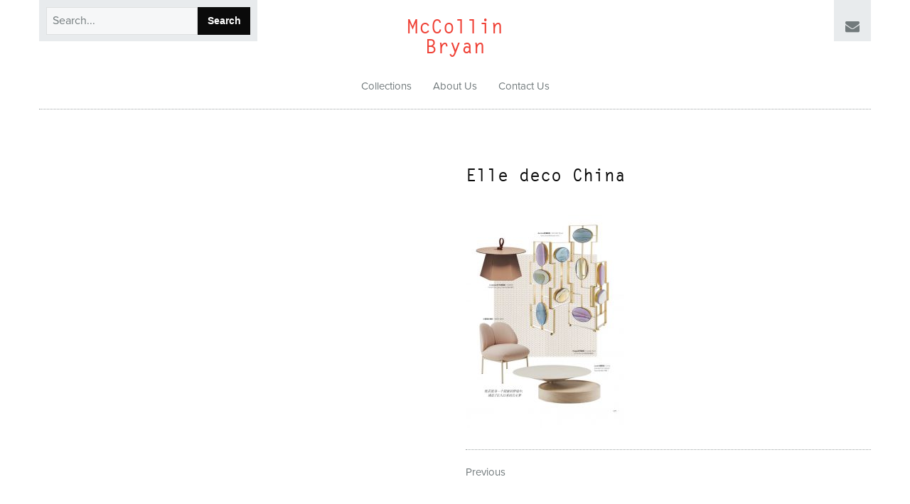

--- FILE ---
content_type: text/html; charset=UTF-8
request_url: https://www.mccollinbryan.com/elle-decoration-china/elle-deco-china/
body_size: 8584
content:
<!doctype html>

  <html class="no-js"  dir="ltr" lang="en-GB">

	<head>
		<meta charset="utf-8">
		
		<!-- Force IE to use the latest rendering engine available -->
		<meta http-equiv="X-UA-Compatible" content="IE=edge">

		<!-- Mobile Meta -->
		<meta name="viewport" content="width=device-width, initial-scale=1.0">
		<meta class="foundation-mq">
		
		<!-- Fonts -->
		<link rel="stylesheet" href="https://use.typekit.net/lki8nyh.css">
		<!-- FA -->
		<script src="https://use.fontawesome.com/8a3e206758.js"></script>
		
		<!-- If Site Icon isn't set in customizer -->
		
		<link rel="pingback" href="https://www.mccollinbryan.com/wordpress/xmlrpc.php">

		<title>Elle deco China | McCollin Bryan</title>
	<style>img:is([sizes="auto" i], [sizes^="auto," i]) { contain-intrinsic-size: 3000px 1500px }</style>
	
		<!-- All in One SEO 4.6.4 - aioseo.com -->
		<meta name="robots" content="max-image-preview:large" />
		<link rel="canonical" href="https://www.mccollinbryan.com/elle-decoration-china/elle-deco-china/" />
		<meta name="generator" content="All in One SEO (AIOSEO) 4.6.4" />
		<script type="application/ld+json" class="aioseo-schema">
			{"@context":"https:\/\/schema.org","@graph":[{"@type":"BreadcrumbList","@id":"https:\/\/www.mccollinbryan.com\/elle-decoration-china\/elle-deco-china\/#breadcrumblist","itemListElement":[{"@type":"ListItem","@id":"https:\/\/www.mccollinbryan.com\/#listItem","position":1,"name":"Home","item":"https:\/\/www.mccollinbryan.com\/","nextItem":"https:\/\/www.mccollinbryan.com\/elle-decoration-china\/elle-deco-china\/#listItem"},{"@type":"ListItem","@id":"https:\/\/www.mccollinbryan.com\/elle-decoration-china\/elle-deco-china\/#listItem","position":2,"name":"Elle deco China","previousItem":"https:\/\/www.mccollinbryan.com\/#listItem"}]},{"@type":"ItemPage","@id":"https:\/\/www.mccollinbryan.com\/elle-decoration-china\/elle-deco-china\/#itempage","url":"https:\/\/www.mccollinbryan.com\/elle-decoration-china\/elle-deco-china\/","name":"Elle deco China | McCollin Bryan","inLanguage":"en-GB","isPartOf":{"@id":"https:\/\/www.mccollinbryan.com\/#website"},"breadcrumb":{"@id":"https:\/\/www.mccollinbryan.com\/elle-decoration-china\/elle-deco-china\/#breadcrumblist"},"author":{"@id":"https:\/\/www.mccollinbryan.com\/author\/office\/#author"},"creator":{"@id":"https:\/\/www.mccollinbryan.com\/author\/office\/#author"},"datePublished":"2019-03-14T15:34:39+00:00","dateModified":"2019-03-14T15:34:39+00:00"},{"@type":"Organization","@id":"https:\/\/www.mccollinbryan.com\/#organization","name":"McCollin Bryan","description":"Furniture and limited edition interior pieces designed and manufactured in London","url":"https:\/\/www.mccollinbryan.com\/"},{"@type":"Person","@id":"https:\/\/www.mccollinbryan.com\/author\/office\/#author","url":"https:\/\/www.mccollinbryan.com\/author\/office\/","name":"Office","image":{"@type":"ImageObject","@id":"https:\/\/www.mccollinbryan.com\/elle-decoration-china\/elle-deco-china\/#authorImage","url":"https:\/\/secure.gravatar.com\/avatar\/f859b3cc34c6e6b1e879114578df1d5f9a2ce3cc89b40f39a9df11dc3e0f182d?s=96&d=mm&r=g","width":96,"height":96,"caption":"Office"}},{"@type":"WebSite","@id":"https:\/\/www.mccollinbryan.com\/#website","url":"https:\/\/www.mccollinbryan.com\/","name":"McCollin Bryan","description":"Furniture and limited edition interior pieces designed and manufactured in London","inLanguage":"en-GB","publisher":{"@id":"https:\/\/www.mccollinbryan.com\/#organization"}}]}
		</script>
		<!-- All in One SEO -->

<link rel="alternate" type="application/rss+xml" title="McCollin Bryan &raquo; Feed" href="https://www.mccollinbryan.com/feed/" />
<link rel="alternate" type="application/rss+xml" title="McCollin Bryan &raquo; Comments Feed" href="https://www.mccollinbryan.com/comments/feed/" />
<link rel="alternate" type="application/rss+xml" title="McCollin Bryan &raquo; Elle deco China Comments Feed" href="https://www.mccollinbryan.com/elle-decoration-china/elle-deco-china/feed/" />
<script type="text/javascript">
/* <![CDATA[ */
window._wpemojiSettings = {"baseUrl":"https:\/\/s.w.org\/images\/core\/emoji\/16.0.1\/72x72\/","ext":".png","svgUrl":"https:\/\/s.w.org\/images\/core\/emoji\/16.0.1\/svg\/","svgExt":".svg","source":{"concatemoji":"https:\/\/www.mccollinbryan.com\/wordpress\/wp-includes\/js\/wp-emoji-release.min.js?ver=6.8.3"}};
/*! This file is auto-generated */
!function(s,n){var o,i,e;function c(e){try{var t={supportTests:e,timestamp:(new Date).valueOf()};sessionStorage.setItem(o,JSON.stringify(t))}catch(e){}}function p(e,t,n){e.clearRect(0,0,e.canvas.width,e.canvas.height),e.fillText(t,0,0);var t=new Uint32Array(e.getImageData(0,0,e.canvas.width,e.canvas.height).data),a=(e.clearRect(0,0,e.canvas.width,e.canvas.height),e.fillText(n,0,0),new Uint32Array(e.getImageData(0,0,e.canvas.width,e.canvas.height).data));return t.every(function(e,t){return e===a[t]})}function u(e,t){e.clearRect(0,0,e.canvas.width,e.canvas.height),e.fillText(t,0,0);for(var n=e.getImageData(16,16,1,1),a=0;a<n.data.length;a++)if(0!==n.data[a])return!1;return!0}function f(e,t,n,a){switch(t){case"flag":return n(e,"\ud83c\udff3\ufe0f\u200d\u26a7\ufe0f","\ud83c\udff3\ufe0f\u200b\u26a7\ufe0f")?!1:!n(e,"\ud83c\udde8\ud83c\uddf6","\ud83c\udde8\u200b\ud83c\uddf6")&&!n(e,"\ud83c\udff4\udb40\udc67\udb40\udc62\udb40\udc65\udb40\udc6e\udb40\udc67\udb40\udc7f","\ud83c\udff4\u200b\udb40\udc67\u200b\udb40\udc62\u200b\udb40\udc65\u200b\udb40\udc6e\u200b\udb40\udc67\u200b\udb40\udc7f");case"emoji":return!a(e,"\ud83e\udedf")}return!1}function g(e,t,n,a){var r="undefined"!=typeof WorkerGlobalScope&&self instanceof WorkerGlobalScope?new OffscreenCanvas(300,150):s.createElement("canvas"),o=r.getContext("2d",{willReadFrequently:!0}),i=(o.textBaseline="top",o.font="600 32px Arial",{});return e.forEach(function(e){i[e]=t(o,e,n,a)}),i}function t(e){var t=s.createElement("script");t.src=e,t.defer=!0,s.head.appendChild(t)}"undefined"!=typeof Promise&&(o="wpEmojiSettingsSupports",i=["flag","emoji"],n.supports={everything:!0,everythingExceptFlag:!0},e=new Promise(function(e){s.addEventListener("DOMContentLoaded",e,{once:!0})}),new Promise(function(t){var n=function(){try{var e=JSON.parse(sessionStorage.getItem(o));if("object"==typeof e&&"number"==typeof e.timestamp&&(new Date).valueOf()<e.timestamp+604800&&"object"==typeof e.supportTests)return e.supportTests}catch(e){}return null}();if(!n){if("undefined"!=typeof Worker&&"undefined"!=typeof OffscreenCanvas&&"undefined"!=typeof URL&&URL.createObjectURL&&"undefined"!=typeof Blob)try{var e="postMessage("+g.toString()+"("+[JSON.stringify(i),f.toString(),p.toString(),u.toString()].join(",")+"));",a=new Blob([e],{type:"text/javascript"}),r=new Worker(URL.createObjectURL(a),{name:"wpTestEmojiSupports"});return void(r.onmessage=function(e){c(n=e.data),r.terminate(),t(n)})}catch(e){}c(n=g(i,f,p,u))}t(n)}).then(function(e){for(var t in e)n.supports[t]=e[t],n.supports.everything=n.supports.everything&&n.supports[t],"flag"!==t&&(n.supports.everythingExceptFlag=n.supports.everythingExceptFlag&&n.supports[t]);n.supports.everythingExceptFlag=n.supports.everythingExceptFlag&&!n.supports.flag,n.DOMReady=!1,n.readyCallback=function(){n.DOMReady=!0}}).then(function(){return e}).then(function(){var e;n.supports.everything||(n.readyCallback(),(e=n.source||{}).concatemoji?t(e.concatemoji):e.wpemoji&&e.twemoji&&(t(e.twemoji),t(e.wpemoji)))}))}((window,document),window._wpemojiSettings);
/* ]]> */
</script>
<style id='wp-emoji-styles-inline-css' type='text/css'>

	img.wp-smiley, img.emoji {
		display: inline !important;
		border: none !important;
		box-shadow: none !important;
		height: 1em !important;
		width: 1em !important;
		margin: 0 0.07em !important;
		vertical-align: -0.1em !important;
		background: none !important;
		padding: 0 !important;
	}
</style>
<style id='classic-theme-styles-inline-css' type='text/css'>
/*! This file is auto-generated */
.wp-block-button__link{color:#fff;background-color:#32373c;border-radius:9999px;box-shadow:none;text-decoration:none;padding:calc(.667em + 2px) calc(1.333em + 2px);font-size:1.125em}.wp-block-file__button{background:#32373c;color:#fff;text-decoration:none}
</style>
<style id='global-styles-inline-css' type='text/css'>
:root{--wp--preset--aspect-ratio--square: 1;--wp--preset--aspect-ratio--4-3: 4/3;--wp--preset--aspect-ratio--3-4: 3/4;--wp--preset--aspect-ratio--3-2: 3/2;--wp--preset--aspect-ratio--2-3: 2/3;--wp--preset--aspect-ratio--16-9: 16/9;--wp--preset--aspect-ratio--9-16: 9/16;--wp--preset--color--black: #000000;--wp--preset--color--cyan-bluish-gray: #abb8c3;--wp--preset--color--white: #ffffff;--wp--preset--color--pale-pink: #f78da7;--wp--preset--color--vivid-red: #cf2e2e;--wp--preset--color--luminous-vivid-orange: #ff6900;--wp--preset--color--luminous-vivid-amber: #fcb900;--wp--preset--color--light-green-cyan: #7bdcb5;--wp--preset--color--vivid-green-cyan: #00d084;--wp--preset--color--pale-cyan-blue: #8ed1fc;--wp--preset--color--vivid-cyan-blue: #0693e3;--wp--preset--color--vivid-purple: #9b51e0;--wp--preset--gradient--vivid-cyan-blue-to-vivid-purple: linear-gradient(135deg,rgba(6,147,227,1) 0%,rgb(155,81,224) 100%);--wp--preset--gradient--light-green-cyan-to-vivid-green-cyan: linear-gradient(135deg,rgb(122,220,180) 0%,rgb(0,208,130) 100%);--wp--preset--gradient--luminous-vivid-amber-to-luminous-vivid-orange: linear-gradient(135deg,rgba(252,185,0,1) 0%,rgba(255,105,0,1) 100%);--wp--preset--gradient--luminous-vivid-orange-to-vivid-red: linear-gradient(135deg,rgba(255,105,0,1) 0%,rgb(207,46,46) 100%);--wp--preset--gradient--very-light-gray-to-cyan-bluish-gray: linear-gradient(135deg,rgb(238,238,238) 0%,rgb(169,184,195) 100%);--wp--preset--gradient--cool-to-warm-spectrum: linear-gradient(135deg,rgb(74,234,220) 0%,rgb(151,120,209) 20%,rgb(207,42,186) 40%,rgb(238,44,130) 60%,rgb(251,105,98) 80%,rgb(254,248,76) 100%);--wp--preset--gradient--blush-light-purple: linear-gradient(135deg,rgb(255,206,236) 0%,rgb(152,150,240) 100%);--wp--preset--gradient--blush-bordeaux: linear-gradient(135deg,rgb(254,205,165) 0%,rgb(254,45,45) 50%,rgb(107,0,62) 100%);--wp--preset--gradient--luminous-dusk: linear-gradient(135deg,rgb(255,203,112) 0%,rgb(199,81,192) 50%,rgb(65,88,208) 100%);--wp--preset--gradient--pale-ocean: linear-gradient(135deg,rgb(255,245,203) 0%,rgb(182,227,212) 50%,rgb(51,167,181) 100%);--wp--preset--gradient--electric-grass: linear-gradient(135deg,rgb(202,248,128) 0%,rgb(113,206,126) 100%);--wp--preset--gradient--midnight: linear-gradient(135deg,rgb(2,3,129) 0%,rgb(40,116,252) 100%);--wp--preset--font-size--small: 13px;--wp--preset--font-size--medium: 20px;--wp--preset--font-size--large: 36px;--wp--preset--font-size--x-large: 42px;--wp--preset--spacing--20: 0.44rem;--wp--preset--spacing--30: 0.67rem;--wp--preset--spacing--40: 1rem;--wp--preset--spacing--50: 1.5rem;--wp--preset--spacing--60: 2.25rem;--wp--preset--spacing--70: 3.38rem;--wp--preset--spacing--80: 5.06rem;--wp--preset--shadow--natural: 6px 6px 9px rgba(0, 0, 0, 0.2);--wp--preset--shadow--deep: 12px 12px 50px rgba(0, 0, 0, 0.4);--wp--preset--shadow--sharp: 6px 6px 0px rgba(0, 0, 0, 0.2);--wp--preset--shadow--outlined: 6px 6px 0px -3px rgba(255, 255, 255, 1), 6px 6px rgba(0, 0, 0, 1);--wp--preset--shadow--crisp: 6px 6px 0px rgba(0, 0, 0, 1);}:where(.is-layout-flex){gap: 0.5em;}:where(.is-layout-grid){gap: 0.5em;}body .is-layout-flex{display: flex;}.is-layout-flex{flex-wrap: wrap;align-items: center;}.is-layout-flex > :is(*, div){margin: 0;}body .is-layout-grid{display: grid;}.is-layout-grid > :is(*, div){margin: 0;}:where(.wp-block-columns.is-layout-flex){gap: 2em;}:where(.wp-block-columns.is-layout-grid){gap: 2em;}:where(.wp-block-post-template.is-layout-flex){gap: 1.25em;}:where(.wp-block-post-template.is-layout-grid){gap: 1.25em;}.has-black-color{color: var(--wp--preset--color--black) !important;}.has-cyan-bluish-gray-color{color: var(--wp--preset--color--cyan-bluish-gray) !important;}.has-white-color{color: var(--wp--preset--color--white) !important;}.has-pale-pink-color{color: var(--wp--preset--color--pale-pink) !important;}.has-vivid-red-color{color: var(--wp--preset--color--vivid-red) !important;}.has-luminous-vivid-orange-color{color: var(--wp--preset--color--luminous-vivid-orange) !important;}.has-luminous-vivid-amber-color{color: var(--wp--preset--color--luminous-vivid-amber) !important;}.has-light-green-cyan-color{color: var(--wp--preset--color--light-green-cyan) !important;}.has-vivid-green-cyan-color{color: var(--wp--preset--color--vivid-green-cyan) !important;}.has-pale-cyan-blue-color{color: var(--wp--preset--color--pale-cyan-blue) !important;}.has-vivid-cyan-blue-color{color: var(--wp--preset--color--vivid-cyan-blue) !important;}.has-vivid-purple-color{color: var(--wp--preset--color--vivid-purple) !important;}.has-black-background-color{background-color: var(--wp--preset--color--black) !important;}.has-cyan-bluish-gray-background-color{background-color: var(--wp--preset--color--cyan-bluish-gray) !important;}.has-white-background-color{background-color: var(--wp--preset--color--white) !important;}.has-pale-pink-background-color{background-color: var(--wp--preset--color--pale-pink) !important;}.has-vivid-red-background-color{background-color: var(--wp--preset--color--vivid-red) !important;}.has-luminous-vivid-orange-background-color{background-color: var(--wp--preset--color--luminous-vivid-orange) !important;}.has-luminous-vivid-amber-background-color{background-color: var(--wp--preset--color--luminous-vivid-amber) !important;}.has-light-green-cyan-background-color{background-color: var(--wp--preset--color--light-green-cyan) !important;}.has-vivid-green-cyan-background-color{background-color: var(--wp--preset--color--vivid-green-cyan) !important;}.has-pale-cyan-blue-background-color{background-color: var(--wp--preset--color--pale-cyan-blue) !important;}.has-vivid-cyan-blue-background-color{background-color: var(--wp--preset--color--vivid-cyan-blue) !important;}.has-vivid-purple-background-color{background-color: var(--wp--preset--color--vivid-purple) !important;}.has-black-border-color{border-color: var(--wp--preset--color--black) !important;}.has-cyan-bluish-gray-border-color{border-color: var(--wp--preset--color--cyan-bluish-gray) !important;}.has-white-border-color{border-color: var(--wp--preset--color--white) !important;}.has-pale-pink-border-color{border-color: var(--wp--preset--color--pale-pink) !important;}.has-vivid-red-border-color{border-color: var(--wp--preset--color--vivid-red) !important;}.has-luminous-vivid-orange-border-color{border-color: var(--wp--preset--color--luminous-vivid-orange) !important;}.has-luminous-vivid-amber-border-color{border-color: var(--wp--preset--color--luminous-vivid-amber) !important;}.has-light-green-cyan-border-color{border-color: var(--wp--preset--color--light-green-cyan) !important;}.has-vivid-green-cyan-border-color{border-color: var(--wp--preset--color--vivid-green-cyan) !important;}.has-pale-cyan-blue-border-color{border-color: var(--wp--preset--color--pale-cyan-blue) !important;}.has-vivid-cyan-blue-border-color{border-color: var(--wp--preset--color--vivid-cyan-blue) !important;}.has-vivid-purple-border-color{border-color: var(--wp--preset--color--vivid-purple) !important;}.has-vivid-cyan-blue-to-vivid-purple-gradient-background{background: var(--wp--preset--gradient--vivid-cyan-blue-to-vivid-purple) !important;}.has-light-green-cyan-to-vivid-green-cyan-gradient-background{background: var(--wp--preset--gradient--light-green-cyan-to-vivid-green-cyan) !important;}.has-luminous-vivid-amber-to-luminous-vivid-orange-gradient-background{background: var(--wp--preset--gradient--luminous-vivid-amber-to-luminous-vivid-orange) !important;}.has-luminous-vivid-orange-to-vivid-red-gradient-background{background: var(--wp--preset--gradient--luminous-vivid-orange-to-vivid-red) !important;}.has-very-light-gray-to-cyan-bluish-gray-gradient-background{background: var(--wp--preset--gradient--very-light-gray-to-cyan-bluish-gray) !important;}.has-cool-to-warm-spectrum-gradient-background{background: var(--wp--preset--gradient--cool-to-warm-spectrum) !important;}.has-blush-light-purple-gradient-background{background: var(--wp--preset--gradient--blush-light-purple) !important;}.has-blush-bordeaux-gradient-background{background: var(--wp--preset--gradient--blush-bordeaux) !important;}.has-luminous-dusk-gradient-background{background: var(--wp--preset--gradient--luminous-dusk) !important;}.has-pale-ocean-gradient-background{background: var(--wp--preset--gradient--pale-ocean) !important;}.has-electric-grass-gradient-background{background: var(--wp--preset--gradient--electric-grass) !important;}.has-midnight-gradient-background{background: var(--wp--preset--gradient--midnight) !important;}.has-small-font-size{font-size: var(--wp--preset--font-size--small) !important;}.has-medium-font-size{font-size: var(--wp--preset--font-size--medium) !important;}.has-large-font-size{font-size: var(--wp--preset--font-size--large) !important;}.has-x-large-font-size{font-size: var(--wp--preset--font-size--x-large) !important;}
:where(.wp-block-post-template.is-layout-flex){gap: 1.25em;}:where(.wp-block-post-template.is-layout-grid){gap: 1.25em;}
:where(.wp-block-columns.is-layout-flex){gap: 2em;}:where(.wp-block-columns.is-layout-grid){gap: 2em;}
:root :where(.wp-block-pullquote){font-size: 1.5em;line-height: 1.6;}
</style>
<link rel='stylesheet' id='contact-form-7-css' href='https://www.mccollinbryan.com/wordpress/wp-content/plugins/contact-form-7/includes/css/styles.css?ver=5.4' type='text/css' media='all' />
<link rel='stylesheet' id='flick-css' href='https://www.mccollinbryan.com/wordpress/wp-content/plugins/mailchimp/assets/css/flick/flick.css?ver=2.0.0' type='text/css' media='all' />
<link rel='stylesheet' id='mailchimp_sf_main_css-css' href='https://www.mccollinbryan.com/wordpress/wp-content/plugins/mailchimp/assets/css/frontend.css?ver=2.0.0' type='text/css' media='all' />
<link rel='stylesheet' id='site-css-css' href='https://www.mccollinbryan.com/wordpress/wp-content/themes/JointsWP-MCB/assets/css/style.css?ver=6.8.3' type='text/css' media='all' />
<link rel='stylesheet' id='flexslider-css' href='https://www.mccollinbryan.com/wordpress/wp-content/themes/JointsWP-MCB/assets/css/flexslider.css?ver=6.8.3' type='text/css' media='all' />
<script type="text/javascript" src="https://www.mccollinbryan.com/wordpress/wp-includes/js/jquery/jquery.min.js?ver=3.7.1" id="jquery-core-js"></script>
<script type="text/javascript" src="https://www.mccollinbryan.com/wordpress/wp-includes/js/jquery/jquery-migrate.min.js?ver=3.4.1" id="jquery-migrate-js"></script>
<link rel="https://api.w.org/" href="https://www.mccollinbryan.com/wp-json/" /><link rel="alternate" title="JSON" type="application/json" href="https://www.mccollinbryan.com/wp-json/wp/v2/media/2380" /><link rel='shortlink' href='https://www.mccollinbryan.com/?p=2380' />
<link rel="alternate" title="oEmbed (JSON)" type="application/json+oembed" href="https://www.mccollinbryan.com/wp-json/oembed/1.0/embed?url=https%3A%2F%2Fwww.mccollinbryan.com%2Felle-decoration-china%2Felle-deco-china%2F" />
<link rel="alternate" title="oEmbed (XML)" type="text/xml+oembed" href="https://www.mccollinbryan.com/wp-json/oembed/1.0/embed?url=https%3A%2F%2Fwww.mccollinbryan.com%2Felle-decoration-china%2Felle-deco-china%2F&#038;format=xml" />
<link rel="icon" href="https://www.mccollinbryan.com/wordpress/wp-content/uploads/2021/03/cropped-McCollin-Bryan-Logo-Instagram-small-scaled-1-32x32.jpeg" sizes="32x32" />
<link rel="icon" href="https://www.mccollinbryan.com/wordpress/wp-content/uploads/2021/03/cropped-McCollin-Bryan-Logo-Instagram-small-scaled-1-192x192.jpeg" sizes="192x192" />
<link rel="apple-touch-icon" href="https://www.mccollinbryan.com/wordpress/wp-content/uploads/2021/03/cropped-McCollin-Bryan-Logo-Instagram-small-scaled-1-180x180.jpeg" />
<meta name="msapplication-TileImage" content="https://www.mccollinbryan.com/wordpress/wp-content/uploads/2021/03/cropped-McCollin-Bryan-Logo-Instagram-small-scaled-1-270x270.jpeg" />

		<!-- Drop Google Analytics here -->
		<!-- end analytics -->

	</head>
	
	 
		
	<body class="attachment wp-singular attachment-template-default single single-attachment postid-2380 attachmentid-2380 attachment-jpeg wp-theme-JointsWP-MCB">
		<!-- Global site tag (gtag.js) - Google Analytics -->
<script async src="https://www.googletagmanager.com/gtag/js?id=UA-1449141-4"></script>
<script>
  window.dataLayer = window.dataLayer || [];
  function gtag(){dataLayer.push(arguments);}
  gtag('js', new Date());

  gtag('config', 'UA-1449141-4');
</script>
		<div class="off-canvas-wrapper">
							
			<div class="off-canvas position-right" id="off-canvas" data-off-canvas>
	<ul id="menu-main-menu" class="vertical menu" data-accordion-menu><li id="menu-item-549" class="menu-item menu-item-type-custom menu-item-object-custom menu-item-has-children menu-item-549"><a href="#">Collections</a>
<ul class="vertical menu">
	<li id="menu-item-6562" class="menu-item menu-item-type-taxonomy menu-item-object-product menu-item-6562"><a href="https://www.mccollinbryan.com/product/accessory/">Accessories</a></li>
	<li id="menu-item-10" class="menu-item menu-item-type-taxonomy menu-item-object-product menu-item-10"><a href="https://www.mccollinbryan.com/product/coffee-table/">Coffee Tables</a></li>
	<li id="menu-item-201" class="menu-item menu-item-type-taxonomy menu-item-object-product menu-item-201"><a href="https://www.mccollinbryan.com/product/console-table/">Console &#038; Dining Tables</a></li>
	<li id="menu-item-6639" class="menu-item menu-item-type-taxonomy menu-item-object-product menu-item-6639"><a href="https://www.mccollinbryan.com/product/lens-table/">Lens Tables</a></li>
	<li id="menu-item-10985" class="menu-item menu-item-type-taxonomy menu-item-object-product menu-item-10985"><a href="https://www.mccollinbryan.com/product/edition/">Limited Editions</a></li>
	<li id="menu-item-10984" class="menu-item menu-item-type-taxonomy menu-item-object-product menu-item-10984"><a href="https://www.mccollinbryan.com/product/outdoor/">Outdoor</a></li>
	<li id="menu-item-5536" class="menu-item menu-item-type-taxonomy menu-item-object-product menu-item-5536"><a href="https://www.mccollinbryan.com/product/studio-stock/">Studio Stock</a></li>
</ul>
</li>
<li id="menu-item-623" class="menu-item menu-item-type-custom menu-item-object-custom menu-item-has-children menu-item-623"><a href="#">About Us</a>
<ul class="vertical menu">
	<li id="menu-item-352" class="menu-item menu-item-type-post_type menu-item-object-page menu-item-352"><a href="https://www.mccollinbryan.com/about-us/">McCollin Bryan</a></li>
	<li id="menu-item-11042" class="menu-item menu-item-type-taxonomy menu-item-object-category menu-item-11042"><a href="https://www.mccollinbryan.com/category/gallery/">Gallery</a></li>
	<li id="menu-item-551" class="menu-item menu-item-type-taxonomy menu-item-object-category menu-item-551"><a href="https://www.mccollinbryan.com/category/events/">Journal</a></li>
	<li id="menu-item-552" class="menu-item menu-item-type-taxonomy menu-item-object-category menu-item-552"><a href="https://www.mccollinbryan.com/category/press/">Press</a></li>
</ul>
</li>
<li id="menu-item-553" class="menu-item menu-item-type-post_type menu-item-object-page menu-item-553"><a href="https://www.mccollinbryan.com/contact-us/">Contact Us</a></li>
</ul></div>			
			<div class="off-canvas-content" data-off-canvas-content>
				
				<header class="header" role="banner">
					
					
<div class="column row">
	<div class="search float-left show-for-small hide-for-large">
		<a class="search-icon" id="search-control"><i class="fa fa-search"></i></a> <div class="search-form-slide"><form role="search" method="get" class="search-form" action="https://www.mccollinbryan.com/">
	<label class="float-left">
		<span class="screen-reader-text show-for-sr">Search for:</span>
		<input type="search" class="search-field" placeholder="Search..." value="" name="s" title="Search for:" />
	</label>
	<input type="submit" class="search-submit button" value="Search" />
</form></div>
	</div>
	<div class="search float-left show-for-large">
		<form role="search" method="get" class="search-form" action="https://www.mccollinbryan.com/">
	<label class="float-left">
		<span class="screen-reader-text show-for-sr">Search for:</span>
		<input type="search" class="search-field" placeholder="Search..." value="" name="s" title="Search for:" />
	</label>
	<input type="submit" class="search-submit button" value="Search" />
</form>	</div>
	<div class="contact float-right">
		<a href="https://www.mccollinbryan.com/wordpress/contact-us" title="Contact Us"><i class="fa fa-envelope"></i></a>
	</div>
	<div class="logo">
		<a href="https://www.mccollinbryan.com"><h1>McCollin Bryan</h1></a>
	</div>
</div>

<div class="column row">
	<div class="primary-nav">
		<div class="title-bar" data-responsive-toggle="top-bar-menu" data-hide-for="large">		
		  <button class="menu-icon" type="button" data-toggle></button>
		</div>
		
		<div class="top-bar" id="top-bar-menu">
			<div class="top-bar-left">
				<ul id="menu-main-menu-1" class="vertical large-horizontal menu" data-responsive-menu="accordion large-dropdown" data-close-on-click-inside="false"><li class="menu-item menu-item-type-custom menu-item-object-custom menu-item-has-children menu-item-549"><a href="#">Collections</a>
<ul class="menu">
	<li class="menu-item menu-item-type-taxonomy menu-item-object-product menu-item-6562"><a href="https://www.mccollinbryan.com/product/accessory/">Accessories</a></li>
	<li class="menu-item menu-item-type-taxonomy menu-item-object-product menu-item-10"><a href="https://www.mccollinbryan.com/product/coffee-table/">Coffee Tables</a></li>
	<li class="menu-item menu-item-type-taxonomy menu-item-object-product menu-item-201"><a href="https://www.mccollinbryan.com/product/console-table/">Console &#038; Dining Tables</a></li>
	<li class="menu-item menu-item-type-taxonomy menu-item-object-product menu-item-6639"><a href="https://www.mccollinbryan.com/product/lens-table/">Lens Tables</a></li>
	<li class="menu-item menu-item-type-taxonomy menu-item-object-product menu-item-10985"><a href="https://www.mccollinbryan.com/product/edition/">Limited Editions</a></li>
	<li class="menu-item menu-item-type-taxonomy menu-item-object-product menu-item-10984"><a href="https://www.mccollinbryan.com/product/outdoor/">Outdoor</a></li>
	<li class="menu-item menu-item-type-taxonomy menu-item-object-product menu-item-5536"><a href="https://www.mccollinbryan.com/product/studio-stock/">Studio Stock</a></li>
</ul>
</li>
<li class="menu-item menu-item-type-custom menu-item-object-custom menu-item-has-children menu-item-623"><a href="#">About Us</a>
<ul class="menu">
	<li class="menu-item menu-item-type-post_type menu-item-object-page menu-item-352"><a href="https://www.mccollinbryan.com/about-us/">McCollin Bryan</a></li>
	<li class="menu-item menu-item-type-taxonomy menu-item-object-category menu-item-11042"><a href="https://www.mccollinbryan.com/category/gallery/">Gallery</a></li>
	<li class="menu-item menu-item-type-taxonomy menu-item-object-category menu-item-551"><a href="https://www.mccollinbryan.com/category/events/">Journal</a></li>
	<li class="menu-item menu-item-type-taxonomy menu-item-object-category menu-item-552"><a href="https://www.mccollinbryan.com/category/press/">Press</a></li>
</ul>
</li>
<li class="menu-item menu-item-type-post_type menu-item-object-page menu-item-553"><a href="https://www.mccollinbryan.com/contact-us/">Contact Us</a></li>
</ul>			</div>
		</div>
	</div>
</div>

	 	
				</header> <!-- end .header -->			
<div id="content">

	<div id="inner-content">
		
		<header class="column row">	
		    <h2 class="page-title">
			    		    </h2>
		    		</header>

		<main id="main" class="column row" role="main">
		
		    		
		    	<div class="row" id="post-2380" class="post-2380 attachment type-attachment status-inherit hentry" role="article" itemscope itemtype="http://schema.org/BlogPosting">
	
	<div class="medium-5 columns">
			</div>
	
	<div class="medium-6 columns medium-offset-1">
		<h2 class="entry-title single-title" itemprop="headline">Elle deco China</h2>
		
		<div class="entry-content" itemprop="articleBody">
			<p class="attachment"><a href='https://www.mccollinbryan.com/wordpress/wp-content/uploads/2019/03/Elle-deco-China.jpg'><img fetchpriority="high" decoding="async" width="223" height="300" src="https://www.mccollinbryan.com/wordpress/wp-content/uploads/2019/03/Elle-deco-China-223x300.jpg" class="attachment-medium size-medium" alt="" srcset="https://www.mccollinbryan.com/wordpress/wp-content/uploads/2019/03/Elle-deco-China-223x300.jpg 223w, https://www.mccollinbryan.com/wordpress/wp-content/uploads/2019/03/Elle-deco-China-768x1034.jpg 768w, https://www.mccollinbryan.com/wordpress/wp-content/uploads/2019/03/Elle-deco-China-760x1024.jpg 760w, https://www.mccollinbryan.com/wordpress/wp-content/uploads/2019/03/Elle-deco-China.jpg 856w" sizes="(max-width: 223px) 100vw, 223px" /></a></p>
		</div>
		
		
	<nav class="navigation post-navigation" aria-label="Post navigation">
		<h2 class="screen-reader-text">Post navigation</h2>
		<div class="nav-links"><div class="nav-previous"><a href="https://www.mccollinbryan.com/elle-decoration-china/" rel="prev">Previous</a></div></div>
	</nav>	</div>
						
		
													
</div> <!-- end article -->		    	
		    		
			<!-- <div class="xlarge-2 medium-3 columns xlarge-pull-10 medium-pull-9">
			    			    <hr class="show-for-small-only">
				<div class="side-nav"><ul id="menu-press-events-nav" class="menu"><li id="menu-item-237" class="menu-item menu-item-type-taxonomy menu-item-object-category menu-item-237"><a href="https://www.mccollinbryan.com/category/events/">Journal</a></li>
<li id="menu-item-238" class="menu-item menu-item-type-taxonomy menu-item-object-category menu-item-238"><a href="https://www.mccollinbryan.com/category/press/">Press</a></li>
</ul></div>		    </div> -->

		</main> <!-- end #main -->

	</div> <!-- end #inner-content -->

</div> <!-- end #content -->

				<footer class="footer column row" role="contentinfo">
					<div id="inner-footer">
						<div class="row">					
							<div class="large-6 large-centered columns strapline">
								Designed and made by<br>McCollin Bryan in England<br>+44 (0)20 7701 7496
		    				</div>
						</div>
	    				
	    				<div class="row footer-btm">		    				
							<div class="medium-4 columns social show-for-small-only">
								<ul class="menu simple">
									<!-- <li><a href="https://twitter.com/McCollinBryan" target="_blank"><i class="fa fa-twitter"></i></a></li> -->
									<li><a href="https://www.instagram.com/mccollinbryan" target="_blank"><i class="fa fa-instagram"></i></a></li>
								</ul>
							</div>
							<div class="medium-4 columns copyright">
								<p>&copy; Copyright 2004-2026 McCollin Bryan. All rights reserved</p>
							</div>
							<div class="medium-4 columns social show-for-medium">
								<ul class="menu simple">
									<!-- <li><a href="https://twitter.com/McCollinBryan" target="_blank"><i class="fa fa-twitter"></i></a></li> -->
									<li><a href="https://www.instagram.com/mccollinbryan" target="_blank"><i class="fa fa-instagram"></i></a></li>
								</ul>
							</div>
							<div class="medium-4 columns credit">
								<p>Site by <a href="http://www.heavyguru.com" target="_blank">HeavyGuru</a></p>
							</div>
	    				</div>
					</div> <!-- end #inner-footer -->
				</footer> <!-- end .footer -->
			</div>  <!-- end .main-content -->
		</div> <!-- end .off-canvas-wrapper -->
		<script type="speculationrules">
{"prefetch":[{"source":"document","where":{"and":[{"href_matches":"\/*"},{"not":{"href_matches":["\/wordpress\/wp-*.php","\/wordpress\/wp-admin\/*","\/wordpress\/wp-content\/uploads\/*","\/wordpress\/wp-content\/*","\/wordpress\/wp-content\/plugins\/*","\/wordpress\/wp-content\/themes\/JointsWP-MCB\/*","\/*\\?(.+)"]}},{"not":{"selector_matches":"a[rel~=\"nofollow\"]"}},{"not":{"selector_matches":".no-prefetch, .no-prefetch a"}}]},"eagerness":"conservative"}]}
</script>
<script type="text/javascript" src="https://www.mccollinbryan.com/wordpress/wp-includes/js/dist/hooks.min.js?ver=4d63a3d491d11ffd8ac6" id="wp-hooks-js"></script>
<script type="text/javascript" src="https://www.mccollinbryan.com/wordpress/wp-includes/js/dist/i18n.min.js?ver=5e580eb46a90c2b997e6" id="wp-i18n-js"></script>
<script type="text/javascript" id="wp-i18n-js-after">
/* <![CDATA[ */
wp.i18n.setLocaleData( { 'text direction\u0004ltr': [ 'ltr' ] } );
/* ]]> */
</script>
<script type="text/javascript" src="https://www.mccollinbryan.com/wordpress/wp-includes/js/dist/vendor/wp-polyfill.min.js?ver=3.15.0" id="wp-polyfill-js"></script>
<script type="text/javascript" src="https://www.mccollinbryan.com/wordpress/wp-includes/js/dist/url.min.js?ver=c2964167dfe2477c14ea" id="wp-url-js"></script>
<script type="text/javascript" id="wp-api-fetch-js-translations">
/* <![CDATA[ */
( function( domain, translations ) {
	var localeData = translations.locale_data[ domain ] || translations.locale_data.messages;
	localeData[""].domain = domain;
	wp.i18n.setLocaleData( localeData, domain );
} )( "default", {"translation-revision-date":"2025-11-13 00:57:08+0000","generator":"GlotPress\/4.0.3","domain":"messages","locale_data":{"messages":{"":{"domain":"messages","plural-forms":"nplurals=2; plural=n != 1;","lang":"en_GB"},"You are probably offline.":["You are probably offline."],"Media upload failed. If this is a photo or a large image, please scale it down and try again.":["Media upload failed. If this is a photo or a large image, please scale it down and try again."],"The response is not a valid JSON response.":["The response is not a valid JSON response."],"An unknown error occurred.":["An unknown error occurred."]}},"comment":{"reference":"wp-includes\/js\/dist\/api-fetch.js"}} );
/* ]]> */
</script>
<script type="text/javascript" src="https://www.mccollinbryan.com/wordpress/wp-includes/js/dist/api-fetch.min.js?ver=3623a576c78df404ff20" id="wp-api-fetch-js"></script>
<script type="text/javascript" id="wp-api-fetch-js-after">
/* <![CDATA[ */
wp.apiFetch.use( wp.apiFetch.createRootURLMiddleware( "https://www.mccollinbryan.com/wp-json/" ) );
wp.apiFetch.nonceMiddleware = wp.apiFetch.createNonceMiddleware( "af71ec25a3" );
wp.apiFetch.use( wp.apiFetch.nonceMiddleware );
wp.apiFetch.use( wp.apiFetch.mediaUploadMiddleware );
wp.apiFetch.nonceEndpoint = "https://www.mccollinbryan.com/wordpress/wp-admin/admin-ajax.php?action=rest-nonce";
/* ]]> */
</script>
<script type="text/javascript" id="contact-form-7-js-extra">
/* <![CDATA[ */
var wpcf7 = [];
/* ]]> */
</script>
<script type="text/javascript" src="https://www.mccollinbryan.com/wordpress/wp-content/plugins/contact-form-7/includes/js/index.js?ver=5.4" id="contact-form-7-js"></script>
<script type="text/javascript" src="https://www.mccollinbryan.com/wordpress/wp-includes/js/jquery/jquery.form.min.js?ver=4.3.0" id="jquery-form-js"></script>
<script type="text/javascript" src="https://www.mccollinbryan.com/wordpress/wp-includes/js/jquery/ui/core.min.js?ver=1.13.3" id="jquery-ui-core-js"></script>
<script type="text/javascript" src="https://www.mccollinbryan.com/wordpress/wp-includes/js/jquery/ui/datepicker.min.js?ver=1.13.3" id="jquery-ui-datepicker-js"></script>
<script type="text/javascript" id="jquery-ui-datepicker-js-after">
/* <![CDATA[ */
jQuery(function(jQuery){jQuery.datepicker.setDefaults({"closeText":"Close","currentText":"Today","monthNames":["January","February","March","April","May","June","July","August","September","October","November","December"],"monthNamesShort":["Jan","Feb","Mar","Apr","May","Jun","Jul","Aug","Sep","Oct","Nov","Dec"],"nextText":"Next","prevText":"Previous","dayNames":["Sunday","Monday","Tuesday","Wednesday","Thursday","Friday","Saturday"],"dayNamesShort":["Sun","Mon","Tue","Wed","Thu","Fri","Sat"],"dayNamesMin":["S","M","T","W","T","F","S"],"dateFormat":"dS MM yy","firstDay":1,"isRTL":false});});
/* ]]> */
</script>
<script type="text/javascript" id="mailchimp_sf_main_js-js-extra">
/* <![CDATA[ */
var mailchimpSF = {"ajax_url":"https:\/\/www.mccollinbryan.com\/","phone_validation_error":"Please enter a valid phone number."};
/* ]]> */
</script>
<script type="text/javascript" src="https://www.mccollinbryan.com/wordpress/wp-content/plugins/mailchimp/assets/js/mailchimp.js?ver=2.0.0" id="mailchimp_sf_main_js-js"></script>
<script type="text/javascript" src="https://www.mccollinbryan.com/wordpress/wp-content/themes/JointsWP-MCB/vendor/what-input/dist/what-input.min.js?ver=6.8.3" id="what-input-js"></script>
<script type="text/javascript" src="https://www.mccollinbryan.com/wordpress/wp-content/themes/JointsWP-MCB/assets/js/foundation.js?ver=6.2.3" id="foundation-js-js"></script>
<script type="text/javascript" src="https://www.mccollinbryan.com/wordpress/wp-content/themes/JointsWP-MCB/assets/js/jquery.flexslider-min.js?ver=6.8.3" id="flexslider-js"></script>
<script type="text/javascript" src="https://www.mccollinbryan.com/wordpress/wp-content/themes/JointsWP-MCB/assets/js/scripts.js?ver=6.8.3" id="site-js-js"></script>
<script type="text/javascript" src="https://www.mccollinbryan.com/wordpress/wp-includes/js/comment-reply.min.js?ver=6.8.3" id="comment-reply-js" async="async" data-wp-strategy="async"></script>
	</body>
</html> <!-- end page -->

--- FILE ---
content_type: application/javascript
request_url: https://www.mccollinbryan.com/wordpress/wp-content/themes/JointsWP-MCB/assets/js/scripts.js?ver=6.8.3
body_size: 824
content:
jQuery(document).foundation();
/*
These functions make sure WordPress
and Foundation play nice together.
*/

jQuery(document).ready(function() {

    // Remove empty P tags created by WP inside of Accordion and Orbit
    jQuery('.accordion p:empty, .orbit p:empty').remove();

	 // Makes sure last grid item floats left
	jQuery('.archive-grid .columns').last().addClass( 'end' );

	// Adds Flex Video to YouTube and Vimeo Embeds
  jQuery('iframe[src*="youtube.com"], iframe[src*="vimeo.com"]').each(function() {
    if ( jQuery(this).innerWidth() / jQuery(this).innerHeight() > 1.5 ) {
      jQuery(this).wrap("<div class='widescreen flex-video'/>");
    } else {
      jQuery(this).wrap("<div class='flex-video'/>");
    }
  });

});


// Flexslider
jQuery(document).ready(function() {
	
// Products
  // The slider being synced must be initialized first
  jQuery('#carousel.product-slider').flexslider({
    animation: "slide",
    controlNav: false,
    animationLoop: false,
    slideshow: false,
    itemWidth: 90,
    itemMargin: 5,
    asNavFor: '#slider'
  });
 
  jQuery('#slider.product-slider').flexslider({
    animation: "slide",
    controlNav: true,
    animationLoop: false,
    slideshow: true,
    video: true,
    //smoothHeight: true,
    sync: "#carousel",
    start: function() {
	    jQuery('.slides').show(); // Show slides after JS loads - stop fouc
    }
  });
  
  // Home page
  jQuery('#slider.home-slider').flexslider({
    animation: "fade",
    controlNav: true,
    animationLoop: true,
    slideshow: true,
    fadeFirstSlide: true,
    pauseOnHover: true,
    start: function() {
	    jQuery('.slides').show();
    }
  });
  
  // Process page
  jQuery('#slider.process-slider').flexslider({
    animation: "fade",
    controlNav: false,
    animationLoop: true,
    slideshow: true,
    fadeFirstSlide: true,
    pauseOnHover: true,
    start: function() {
	    jQuery('.slides').show();
    }
  });
  
});


// Flexslider -- Home Page
/*
jQuery(document).ready(function() { 
  jQuery('.home-slider').flexslider({
    animation: "slide",
    controlNav: false,
    animationLoop: true,
    slideshow: true
  });
});
*/

// Swap dimensions link text on click
jQuery("#dims").on("click", function() {
  var el = jQuery(this);
  el.text() == el.data("text-swap") 
    ? el.text(el.data("text-original")) 
    : el.text(el.data("text-swap"));
});

// Lazyload
/*
jQuery(function() {
 jQuery("img.lazy").lazyload({
     effect : "fadeIn"
 });
});
*/


jQuery("#search-control").on("click", function() {
  jQuery(".search-form-slide").toggle();
  jQuery(this).toggleClass("open");
});
 
 
